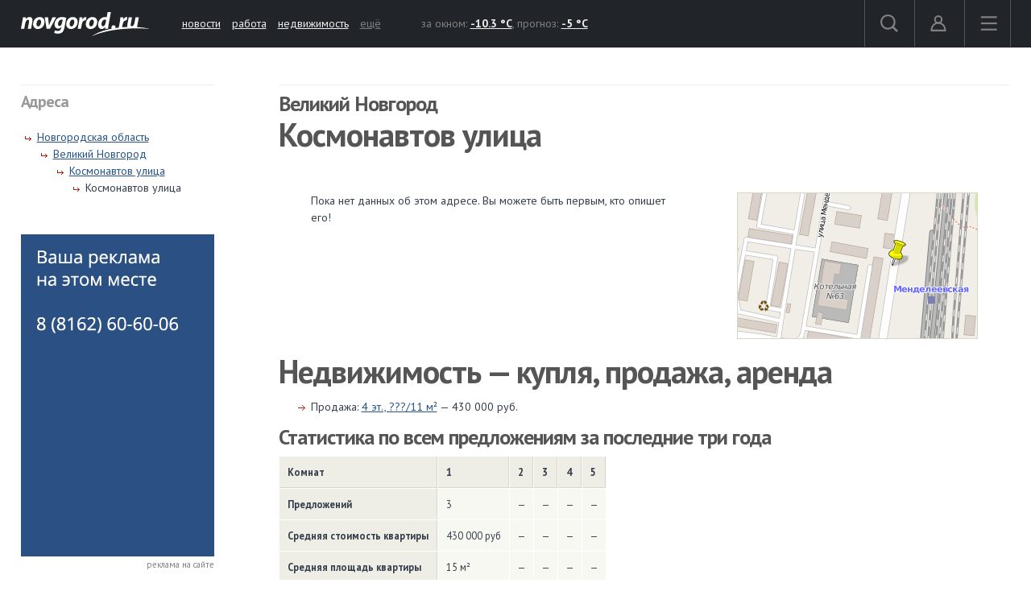

--- FILE ---
content_type: text/html; charset=UTF-8
request_url: https://address.novgorod.ru/258/%D0%9D%D0%BE%D0%B2%D0%B3%D0%BE%D1%80%D0%BE%D0%B4%D1%81%D0%BA%D0%B0%D1%8F+%D0%BE%D0%B1%D0%BB%D0%B0%D1%81%D1%82%D1%8C//%D0%92%D0%B5%D0%BB%D0%B8%D0%BA%D0%B8%D0%B9+%D0%9D%D0%BE%D0%B2%D0%B3%D0%BE%D1%80%D0%BE%D0%B4/%D0%9A%D0%BE%D1%81%D0%BC%D0%BE%D0%BD%D0%B0%D0%B2%D1%82%D0%BE%D0%B2+%D1%83%D0%BB%D0%B8%D1%86%D0%B0
body_size: 6411
content:
<!DOCTYPE html>
<html lang="ru">
<head>

<link rel="preconnect" href="https://i.novgorod.ru/" />
<link rel="preconnect" href="https://s.novgorod.ru/" />
<link rel="preconnect" href="https://informer.yandex.ru" />
<link rel="preconnect" href="https://mc.yandex.ru" />
<link rel="preconnect" href="https://fonts.googleapis.com" />

<title>Космонавтов улица — Великий Новгород</title>
<meta http-equiv="Content-Type" content="text/html; charset=utf-8" />
<link rel="stylesheet" type="text/css" href="//i.novgorod.ru/design/2015/s-1560254342.css" />
<link rel="stylesheet" href="https://fonts.googleapis.com/css?family=IBM+Plex+Sans:400,400i,600,600i|PT+Sans:400,400i,700,700i&amp;subset=cyrillic" />
<link rel="icon" href="//www.novgorod.ru/favicon.ico" />

<meta http-equiv="Cache-control" content="max-age=0" />
<meta http-equiv="Cache-control" content="no-cache" />
<meta http-equiv="Expires" content="0" />
<meta http-equiv="Expires" content="Tue, 01 Jan 1980 1:00:00 GMT" />
<meta http-equiv="Pragma" content="no-cache" />

<meta name="theme-color" content="#2b5083" />

<link rel="apple-touch-icon" href="https://www.novgorod.ru/touch-icon-iphone.png" />
<link rel="apple-touch-icon" sizes="76x76" href="https://www.novgorod.ru/touch-icon-ipad.png" />
<link rel="apple-touch-icon" sizes="120x120" href="https://www.novgorod.ru/touch-icon-iphone-retina.png" />
<link rel="apple-touch-icon" sizes="152x152" href="https://www.novgorod.ru/touch-icon-ipad-retina.png" />

<link rel="alternate" type="application/rss+xml" title="Новости Великого Новгорода и Новгородской области" href="https://news.novgorod.ru/news/rss" />
<link rel="alternate" type="application/rss+xml" title="Курс валют в банках Великого Новгорода" href="https://www.novgorod.ru/currency/rss.xml" />

<link rel="manifest" href="https://address.novgorod.ru/manifest.json" />

<meta property="telegram:channel" content="@novgorodru" />

<meta property="og:type" content="article" />
<meta property="og:url" content="http://address.novgorod.ru/258/%D0%9D%D0%BE%D0%B2%D0%B3%D0%BE%D1%80%D0%BE%D0%B4%D1%81%D0%BA%D0%B0%D1%8F+%D0%BE%D0%B1%D0%BB%D0%B0%D1%81%D1%82%D1%8C//%D0%92%D0%B5%D0%BB%D0%B8%D0%BA%D0%B8%D0%B9+%D0%9D%D0%BE%D0%B2%D0%B3%D0%BE%D1%80%D0%BE%D0%B4/%D0%9A%D0%BE%D1%81%D0%BC%D0%BE%D0%BD%D0%B0%D0%B2%D1%82%D0%BE%D0%B2+%D1%83%D0%BB%D0%B8%D1%86%D0%B0" />
<meta property="og:title" content="Космонавтов улица" />
<meta property="og:site_name" content="Новгород.ру" />
<script type="text/javascript" src="//i.novgorod.ru/design/2015/min-1647935564.js"></script>
<script type="text/javascript" src="//i.novgorod.ru/design/2015/2025.js"></script>
<style type="text/css">
.address_cover {width:706px;height:397px;background-size:cover;background-position:center;background-repeat:no-repeat;display: flex;}
@media screen and (min-width : 1276px) {
	.address_cover {width:947px;height:533px;}
	}
.address_thumbnail_list {margin:5px -3px;}
.address_thumbnail {border:1px solid #EEEDE6;display:inline-block;padding:4px;margin:3px;overflow:hidden;}
.address_thumbnail>a {width:150px;height:84px;background-size:cover;background-position:center;background-repeat:no-repeat;display:block;}
.address-description {margin-top:20px;}
.address-description h1 {margin-top:30px;}
.address-map {width:100%;overflow:hidden;border:1px solid #d8d6c6;margin:20px 0;}

.address-title h2 {margin-bottom:5px;}
.address-cover-title {padding:20px;align-self: flex-end;background: rgba(0,0,0,0.7);}
.address-cover-title h1 {line-height: 110%;font-weight: 800; color: white; font-family: 'Open Sans Condensed'; font-size:42px; margin: 0; text-shadow:0 0 10px black, 0 0 20px black; }
.address-cover-title h2 {line-height: 110%;font-weight: 800; color: white; font-family: 'Open Sans Condensed'; font-size:30px; margin: 0; text-shadow:0 0 10px black, 0 0 20px black; }
</style>

</head>

<body >
<div class="resp-mobile-header"><a href="//m.novgorod.ru/" class="logo"></a></div>


<div id="scrollToTop" class="scroll-to-top" style="display:none;"><span class="scroll-to-top-but">наверх</span></div>

<!--noindex-->
<div class="bigb-nobanner"></div><!--/noindex-->


<div id="login_form_container"></div>
<div id="nov2018-menu-c"></div>

<nav id="nov_menu_root">
	<nav class="root nov2018-m">

		<nav class="nov2018-m-l">
			<a href="//www.novgorod.ru/"><img src="https://i.novgorod.ru/m/logo-white.svg" style="height:30px;width:160px;" id="logo" alt="Великий Новгород - интернет портал города и региона" title="Великий Новгород - интернет портал города и региона" /></a>		</nav>

		<nav class="nov2018-smn">
			<a href="https://news.novgorod.ru/">новости</a>
			<a href="https://job.novgorod.ru/">работа</a>
			<a href="https://realty.novgorod.ru/">недвижимость</a>
			<a href="#" class="nov2018-button" data-action="menu">ещё</a>
		</nav>

		<nav class="nov2018-m-n">
			<nav class="nov2018-m-w">
				за окном: <a href="//www.novgorod.ru/weather/" title="Погода в Великом Новгороде"><strong>-10.3 °C</strong></a>, 
				прогноз: <a href="//www.novgorod.ru/meteo/" title="Завтра днем"><strong>-5 °C</strong></a>
			</nav>
		</nav>

		<nav style="float:right">
			<a href="#" class="nov2018-button" data-action="search" id="nov2018-button-search">
				<svg viewbox="0 0 1e3 1e3">
					<path d="m1e3 920-235-236c55-70 85-161 85-256 0-236-190-427-425-427s-425 186-425 422 190 427 425 427c95 0 185-35 255-85l235 236zm-900-497c0-181 145-327 325-327s325 146 325 327-145 327-325 327-325-146-325-327z" stroke-width="50"/>
				</svg>
			</a>


			<a href="//forum.novgorod.ru/my/" class="nov2018-button" data-action="login" id="novgorodru_login_link" >
				<svg viewbox="0 0 20 21">
					<path d="m0 18a9 9 0 0 1 18 0m-16 0a7 7 0 0 1 14 0m-16 0h18v2h-18z"/><path d="m9 1a5 5 0 1 1-5 5 5 5 0 0 1 5-5zm0 2a3 3 0 1 1-3 3 3 3 0 0 1 3-3z"/>
				</svg>
			</a>
			
			<a href="#" class="nov2018-button nov2018-button-last" data-action="menu">
				<svg viewbox="0 0 1e3 1e3">
					<rect x="40" y="100" width="900" height="100" stroke-width="49"/><rect x="40" y="450" width="900" height="100" stroke-width="49"/><rect x="40" y="800" width="900" height="100" stroke-width="49"/>
				</svg>
			</a>
		</nav>

<script>
$('.tooltiptext>.button').click(function() {
	$.ajax({type: "GET", url: '//www.novgorod.ru/design/2015/ajax-disable-hint.php', xhrFields: {withCredentials: true}});

	$('.tooltiptext').hide();
	return false;
	});

</script>

<style>
/* Tooltip text */
.tooltiptext .button {margin-top:10px;font-size:13px;}
.tooltiptext {
    width: 250px;
	margin-left:-250px;
	margin-top:5px;
    background-color: #BE2618;
    color: #fff;
    text-align: left;
    padding: 15px;
    border-radius: 6px;
	font-size:13px;
	line-height:120%;
 
    /* Position the tooltip text - see examples below! */
    position: absolute;
    z-index: 9998;
	border:solid 2px white;
}

.tooltiptext::before {
    content: "";
    position: absolute;
    top:-11px;
    left:253px;
    border-width: 6px 6px 6px 6px;
    border-style: solid;
    border-color: transparent transparent #BE2618 transparent;
    z-index: 9998;
}

</style>

		<nav class="nov2018-m-s">

			<form action="//www.novgorod.ru/search/" accept-charset="utf-8" method="get">
				<input type="text" name="q" id="search_form_field" autocomplete="off" />
				<input type="hidden" name="group" value="1" />
			</form>

			<div id="nov_search_containter" class="content" style="display:none;"></div>
		</nav>

<script>

$('#login_form_container').NovgorodLoginForm('https%3A%2F%2Faddress.novgorod.ru%2F258%2F%25D0%259D%25D0%25BE%25D0%25B2%25D0%25B3%25D0%25BE%25D1%2580%25D0%25BE%25D0%25B4%25D1%2581%25D0%25BA%25D0%25B0%25D1%258F%2B%25D0%25BE%25D0%25B1%25D0%25BB%25D0%25B0%25D1%2581%25D1%2582%25D1%258C%2F%2F%25D0%2592%25D0%25B5%25D0%25BB%25D0%25B8%25D0%25BA%25D0%25B8%25D0%25B9%2B%25D0%259D%25D0%25BE%25D0%25B2%25D0%25B3%25D0%25BE%25D1%2580%25D0%25BE%25D0%25B4%2F%25D0%259A%25D0%25BE%25D1%2581%25D0%25BC%25D0%25BE%25D0%25BD%25D0%25B0%25D0%25B2%25D1%2582%25D0%25BE%25D0%25B2%2B%25D1%2583%25D0%25BB%25D0%25B8%25D1%2586%25D0%25B0');

$('.nov2018-button').click(function() {

	switch ($(this).data('action')) {
		case "search":
/*			$('.nov2018-m-a').hide();
			$('#nov2018-button-search').hide();
			$('.nov2018-m-s').show();
			$('.nov2018-m-s input[type=text]').focus();
*/

			return false;
		case "menu":
			$('#nov2018-m-loading').AppendAjaxProgress();
			$('#nov2018-menu-c').load('//www.novgorod.ru/design/2015/ajax_menu.php', function() {
				$(document).RemoveAjaxProgress();
				$('#nov2018-menu').show();
				$('body').css('overflow', 'hidden');
				});
			return false;
		}
	});


var suggest_loaded=false;

$('#search_form_field').click(function() {$(this).keyup();});

$('#search_form_field').focus(function() {

	if (!suggest_loaded) {
		suggest_loaded=true;
		$.getScript("//www.novgorod.ru/search/suggest.js");
		}
	$(this).keyup();
	});

$('#search_form_field').blur(function() {
	setTimeout(function() {
		$('#nov_search_containter').hide(300);
		},300);
	});

$('#search_form_field').on('keyup',function(evt) {
	if (evt.keyCode == 27) {
		$('.nov2018-m-a').show();
		$('#nov2018-button-search').show();
		$('.nov2018-m-s').hide();
    	}
	});



</script>

		
		<nav id="nov2018-m-loading"></nav>


			<div style="clear:both;"></div>
	</nav>


<!--
			</div>
			<div style="clear:both;"></div>

		</div>

	</div>
-->


</nav>


<main id="body">
	<div class="tbody">

	<div class="root-layout-76-row-0"><div class="root root-table"><div class="row row-table row-layout-76">
<div class="tb tb_0_0 w-240px tb_first"><div class="tbw_0_0"><div id="block-containter-1000000" class="block-containter block-mobile"><div class="gradient">
	<div class="gradient_header">Адреса</div>
	<div class="gradient_body">
		<div class="structure">
					<ul>
					<ul>
						<li><a href="/%D0%9D%D0%BE%D0%B2%D0%B3%D0%BE%D1%80%D0%BE%D0%B4%D1%81%D0%BA%D0%B0%D1%8F+%D0%BE%D0%B1%D0%BB%D0%B0%D1%81%D1%82%D1%8C">Новгородская область</a>
						<ul>
							<li><a href="/%D0%9D%D0%BE%D0%B2%D0%B3%D0%BE%D1%80%D0%BE%D0%B4%D1%81%D0%BA%D0%B0%D1%8F+%D0%BE%D0%B1%D0%BB%D0%B0%D1%81%D1%82%D1%8C//%D0%92%D0%B5%D0%BB%D0%B8%D0%BA%D0%B8%D0%B9+%D0%9D%D0%BE%D0%B2%D0%B3%D0%BE%D1%80%D0%BE%D0%B4">Великий Новгород</a>
							<ul>
								<li><a href="/%D0%9D%D0%BE%D0%B2%D0%B3%D0%BE%D1%80%D0%BE%D0%B4%D1%81%D0%BA%D0%B0%D1%8F+%D0%BE%D0%B1%D0%BB%D0%B0%D1%81%D1%82%D1%8C//%D0%92%D0%B5%D0%BB%D0%B8%D0%BA%D0%B8%D0%B9+%D0%9D%D0%BE%D0%B2%D0%B3%D0%BE%D1%80%D0%BE%D0%B4/%D0%9A%D0%BE%D1%81%D0%BC%D0%BE%D0%BD%D0%B0%D0%B2%D1%82%D0%BE%D0%B2+%D1%83%D0%BB%D0%B8%D1%86%D0%B0">Космонавтов улица</a>
								<ul>
									<li>Космонавтов улица
								</li>
								</ul></li>
						</ul></li>
					</ul></li>
					</ul></li>
					</ul></div>
		
	</div>
</div>
</div><div id="block-containter-860" class="block-containter"><div class="block_empty">
	<div class="banner-240x400-1"><style>
#yandex_rtb_R-A-233503-1>yatag {background-color:white;}
</style>

<div style="width:240px;height:400px;" class="banner-240x400-1-c">
<!-- Yandex.RTB R-A-233503-1 -->
<div id="yandex_rtb_R-A-233503-1"></div>
<script type="text/javascript">
    (function(w, d, n, s, t) {
        w[n] = w[n] || [];
        w[n].push(function() {
            Ya.Context.AdvManager.render({
                blockId: "R-A-233503-1",
                renderTo: "yandex_rtb_R-A-233503-1",
                horizontalAlign: false,
                async: true
            });
        });
        t = d.getElementsByTagName("script")[0];
        s = d.createElement("script");
        s.type = "text/javascript";
        s.src = "//an.yandex.ru/system/context.js";
        s.async = true;
        t.parentNode.insertBefore(s, t);
    })(this, this.document, "yandexContextAsyncCallbacks");
</script>
</div>

<script>
$(window).load(function() {
	$('.banner-240x400-1-c').css('background','#2b5083 no-repeat 20px 20px').css('background-image','url(https://i.novgorod.ru/bbg.png)');
	});
</script>

<div style="text-align:right;margin-bottom:5px;"><a href="//www.novgorod.ru/read/advert/banners/" style="font-size:11px;color:#808080;text-decoration:none;" target="_blank">реклама на сайте</a></div>
</div>
	
</div>
</div></div>
<div class="clearfix"></div>
</div>
<div class="tb tb_1_0 w-100p-240px tb_last"><div class="tbw_1_0"><div id="block-containter-859" class="block-containter block-mobile"><div class="block_empty">
	<div class="content" style="padding:0px;">
<div class="gradient"><div class="gradient_header address-title"><h2>Великий Новгород</h2><h1>Космонавтов улица</h1></div></div><div class="row"><div class="col-sm-7"><div class="address-description"><p>Пока нет данных об этом адресе. Вы можете быть первым, кто опишет его!</p></div></div><div class="col-sm-5"><div class="address-map"><a href="//www.novgorod.ru/maps/?ll=58.53877%2C31.25434%2C17&amp;q=marker%3A58.53877%2C31.25434%2C0JrQvtGB0LzQvtC90LDQstGC0L7QsiDRg9C70LjRhtCw" style="background-image:url(//www.novgorod.ru/maps/static/?center=58.53877,31.25434&zoom=16&size=384x180&markers=58.53877,31.25434,ylw-pushpin);display:block;width:384px;height:180px;" /></a></div></div></div><h1>Недвижимость — купля, продажа, аренда</h1><ul><li>Продажа: <a href="//realty.novgorod.ru/info/21731.html"> 4 эт., ???/11 м&sup2;</a> — 430 000 руб.</li></ul><h2>Статистика по всем предложениям за последние три года</h2><table class="colortable" cellspacing="1"><tr class="tbl0"><thread><th>Комнат</th><th>1</th><th>2</th><th>3</th><th>4</th><th>5</th></tr></thead><tbody><tr><th>Предложений</th><td>3</td><td>—</td><td>—</td><td>—</td><td>—</td></tr><tr><th>Средняя стоимость квартиры</th><td>430 000 руб</td><td>—</td><td>—</td><td>—</td><td>—</td></tr><tr><th>Средняя площадь квартиры</th><td>15 м²</td><td>—</td><td>—</td><td>—</td><td>—</td></tr><tr><th>Средняя стоимость м²</th><td>28 667 руб</td><td>—</td><td>—</td><td>—</td><td>—</td></tr></tbody></table><div style="margin-bottom:15px;"><a href="//realty.novgorod.ru/">Вся недвижимость</a> </div><a href="#" style="display:none" id="edit_link" class="button green">редактировать информацию о доме</a> <a href="#" style="display:none" id="upload_photo" class="button green">добавить фото</a><span id="upload_photo_progress"></span><span id="edit_link_span"></span><div id="upload_photo_dialog"></div><div id="address_edit_dialog"></div><script>
$(document).ready(function() {
	$('#edit_link').click(function() {
		$('#edit_link_span').AppendAjaxProgress();
		$('#address_edit_dialog').load('/ajax/address_dialog.php?id=258');
		return false;
		}).show();

	$('#upload_photo').click(function() {
		$('#upload_photo_progress').AppendAjaxProgress();
		$('#upload_photo_dialog').load('/ajax/photo_dialog.php?id=258');
		return false;
		}).show();

	});

function UpdateClickCallbacks() {
	$(".caq_thumbnail_link").BSImagePreview({
		attr: 'rel'
		});
	}

UpdateClickCallbacks();
</script>
</div>

	
</div>
</div></div>
<div class="clearfix"></div>
</div>
</div></div></div>
	</div>
</main>

<!--noindex-->
<footer class="novgorodru-footer"><div class="root">

	<div class="footer1">

		<p>© «<a href="//www.novgorod.ru/">Новгород.ру</a>», 1997-2026.<br />
		Великий Новгород, ул. Нехинская, д.8, тел. (8162) 60-60-06</p>
		<p>Републикация текстов, фотографий и другой информации разрешена только с письменного разрешения авторов.</p>
		<p>Материалы, помеченные значком <img src="//i.novgorod.ru/advlogo.png" style="margin:0 2px 0 0;width:11px;height:13px;border:0;" alt="" />, публикуются на правах рекламы.</p>

		<a href="https://metrika.yandex.ru/stat/?id=32708245&amp;from=informer" target="_blank" rel="nofollow"><img src="https://informer.yandex.ru/informer/32708245/3_0_F8F8F3FF_F8F8F3FF_0_uniques" style="width:88px; height:31px; border:0;" alt="" /></a>



<!-- Yandex.Metrika counter -->
<script type="text/javascript" >
    (function (d, w, c) {
        (w[c] = w[c] || []).push(function() {
            try {
                w.yaCounter32708245 = new Ya.Metrika2({
                    id:32708245,
                    clickmap:true,
                    trackLinks:true,
                    accurateTrackBounce:true
                });

                w.yaCounter51025637 = new Ya.Metrika2({
                    id:51025637,
                    clickmap:false,
                    trackLinks:false,
                    accurateTrackBounce:true
                });

            } catch(e) { }
        });

        var n = d.getElementsByTagName("script")[0],
            s = d.createElement("script"),
            f = function () { n.parentNode.insertBefore(s, n); };
        s.type = "text/javascript";
        s.async = true;
        s.src = "https://mc.yandex.ru/metrika/tag.js";

        if (w.opera == "[object Opera]") {
            d.addEventListener("DOMContentLoaded", f, false);
        } else { f(); }
    })(document, window, "yandex_metrika_callbacks2");
</script>
<noscript><div><img src="https://mc.yandex.ru/watch/32708245" style="position:absolute; left:-9999px;" alt="" /><img src="https://mc.yandex.ru/watch/51025637" style="position:absolute; left:-9999px;" alt="" /></div></noscript>
<!-- /Yandex.Metrika counter -->



	</div>
	<div class="footer2">

		<ul>
			<li><a href="//www.novgorod.ru/contacts/">контакты</a></li>
			<li><a href="//www.novgorod.ru/read/advert/">размещение рекламы</a></li>
			<li><a href="//www.novgorod.ru/social/fcm/" style="display:none;" id="fcm-link-bottom">уведомления</a></li>
			<li><a href="//www.novgorod.ru/read/advert/privacy-policy/">политика конфиденциальности</a></li>
		</ul>
		<p>Настоящий ресурс может содержать материалы 16+.</p>
		<p>Нашли ошибку? Выделите ее  и нажмите Ctrl+Enter.</p>
	</div>


	<div class="clearfix"></div>

<script type="text/javascript">

if (checkFirebaseSupport()) $('#fcm-link-bottom').show();

var nrscrollisvisible=false;
$(document).ready(function() {
	$(".fancy").BSImagePreview({
		attr:'rel',
		title: 'title',
		onShow: function () {
			if (nrscrollisvisible) $('#scrollToTop').hide();
			},
		onHide: function () {
			if (nrscrollisvisible) $('#scrollToTop').show();
			},
		});
	$(".bfs").BSImagePreview({
		attr:'data-bfs',
		title: 'title',
		onShow: function () {
			if (nrscrollisvisible) $('#scrollToTop').hide();
			},
		onHide: function () {
			if (nrscrollisvisible) $('#scrollToTop').show();
			},
		});


	$(window).scroll(function () {
		if ($(window).width()>1438) {
			if ($(this).scrollTop() > 250) {$('#scrollToTop').fadeIn();nrscrollisvisible=true;} else {$('#scrollToTop').fadeOut();nrscrollisvisible=false;}
			}
		else {$('#scrollToTop').fadeOut();nrscrollisvisible=false;}
		});

	$('#scrollToTop').click(function () {$('body,html').animate({scrollTop: 0}, 400); return false;});

	});



</script>

</div>
</footer>

<!--/noindex-->


<!-- VK authority VK3043 -->

</body>
</html>